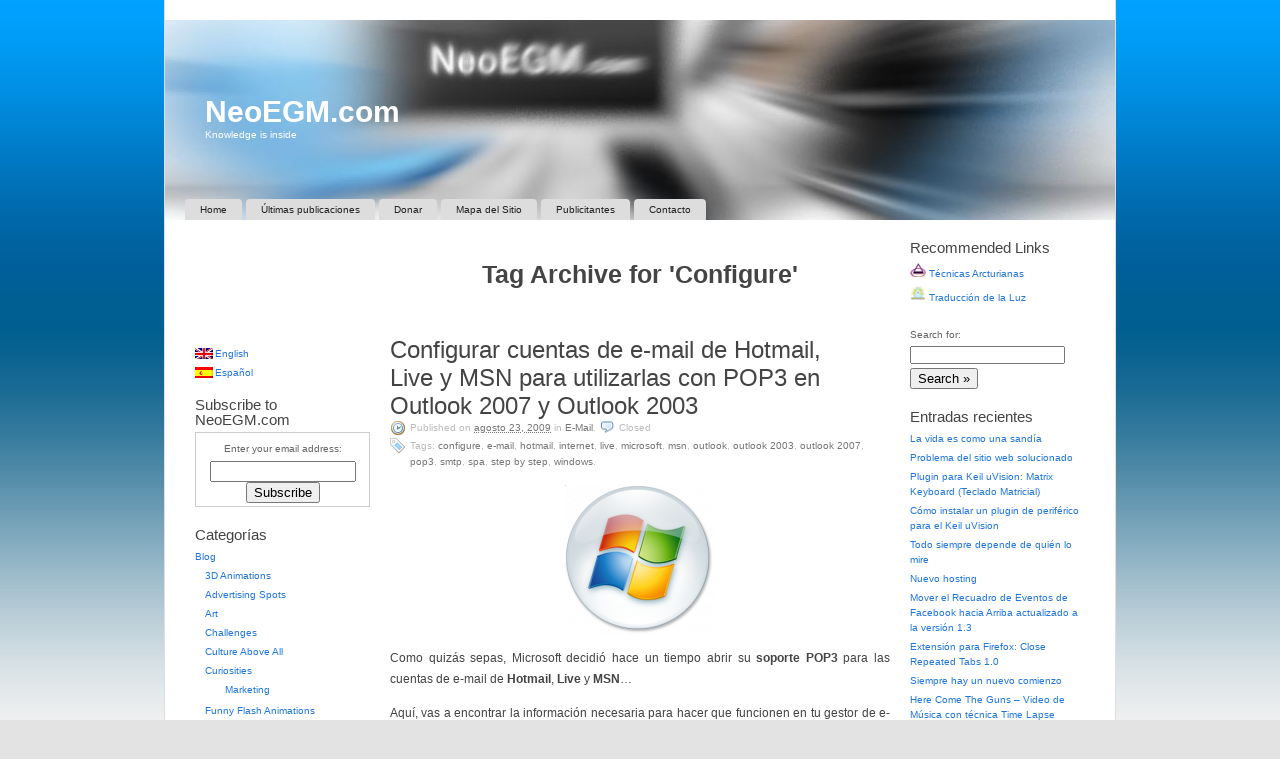

--- FILE ---
content_type: text/html; charset=UTF-8
request_url: http://www.neoegm.com/es/tag/configure/
body_size: 11908
content:
<!DOCTYPE html PUBLIC "-//W3C//DTD XHTML 1.0 Strict//EN"
	"http://www.w3.org/TR/xhtml1/DTD/xhtml1-strict.dtd">
<html xmlns="http://www.w3.org/1999/xhtml" lang="es-ES">

<head profile="http://gmpg.org/xfn/11">
	<meta http-equiv="Content-Type" content="text/html; charset=UTF-8" />
	<meta name="template" content="K2 1.0-RC8" />

	<title>Configure | NeoEGM.com</title>

	<link rel="stylesheet" type="text/css" media="screen" href="http://www.neoegm.com/wp-content/themes/k2/style.css" />

	
	<link rel="alternate" type="application/rss+xml" title="NeoEGM.com RSS Feed" href="http://www.neoegm.com/es/feed/" />
	<link rel="alternate" type="application/atom+xml" title="NeoEGM.com Atom Feed" href="http://www.neoegm.com/es/feed/atom/" />

	
	
<!-- All in One SEO Pack 2.2.7.1 by Michael Torbert of Semper Fi Web Design[329,365] -->
<meta name="keywords"  content="configure,e-mail,hotmail,internet,live,microsoft,msn,outlook,outlook 2003,outlook 2007,pop3,smtp,spa,step by step,windows" />

<!-- /all in one seo pack -->
<link rel="alternate" type="application/rss+xml" title="NeoEGM.com &raquo; Configure RSS de la etiqueta" href="http://www.neoegm.com/es/tag/configure/feed/" />
<!-- This site is powered by Shareaholic - https://shareaholic.com -->
<script type='text/javascript' data-cfasync='false'>
  //<![CDATA[
    _SHR_SETTINGS = {"endpoints":{"local_recs_url":"https:\/\/www.neoegm.com\/wp-admin\/admin-ajax.php?action=shareaholic_permalink_related"}};

    (function() {
      var shr = document.createElement('script');
      shr.setAttribute('data-cfasync', 'false');
      shr.src = '//dsms0mj1bbhn4.cloudfront.net/assets/pub/shareaholic.js';
      shr.type = 'text/javascript'; shr.async = 'true';
      
      shr.onload = shr.onreadystatechange = function() {
        var rs = this.readyState;
        if (rs && rs != 'complete' && rs != 'loaded') return;
        var site_id = '0f29a7711fb5c87bcf6d219c2b3745f3';
        try { Shareaholic.init(site_id); } catch (e) {}
      };
      var s = document.getElementsByTagName('script')[0];
      s.parentNode.insertBefore(shr, s);
    })();
  //]]>
</script>

<!-- Shareaholic Content Tags -->
<meta name='shareaholic:site_name' content='NeoEGM.com' />
<meta name='shareaholic:language' content='es-ES' />
<meta name='shareaholic:site_id' content='0f29a7711fb5c87bcf6d219c2b3745f3' />
<meta name='shareaholic:wp_version' content='7.6.1.7' />

<!-- Shareaholic Content Tags End -->
		<script type="text/javascript">
			window._wpemojiSettings = {"baseUrl":"http:\/\/s.w.org\/images\/core\/emoji\/72x72\/","ext":".png","source":{"concatemoji":"http:\/\/www.neoegm.com\/wp-includes\/js\/wp-emoji-release.min.js?ver=4.2.39"}};
			!function(e,n,t){var a;function o(e){var t=n.createElement("canvas"),a=t.getContext&&t.getContext("2d");return!(!a||!a.fillText)&&(a.textBaseline="top",a.font="600 32px Arial","flag"===e?(a.fillText(String.fromCharCode(55356,56812,55356,56807),0,0),3e3<t.toDataURL().length):(a.fillText(String.fromCharCode(55357,56835),0,0),0!==a.getImageData(16,16,1,1).data[0]))}function i(e){var t=n.createElement("script");t.src=e,t.type="text/javascript",n.getElementsByTagName("head")[0].appendChild(t)}t.supports={simple:o("simple"),flag:o("flag")},t.DOMReady=!1,t.readyCallback=function(){t.DOMReady=!0},t.supports.simple&&t.supports.flag||(a=function(){t.readyCallback()},n.addEventListener?(n.addEventListener("DOMContentLoaded",a,!1),e.addEventListener("load",a,!1)):(e.attachEvent("onload",a),n.attachEvent("onreadystatechange",function(){"complete"===n.readyState&&t.readyCallback()})),(a=t.source||{}).concatemoji?i(a.concatemoji):a.wpemoji&&a.twemoji&&(i(a.twemoji),i(a.wpemoji)))}(window,document,window._wpemojiSettings);
		</script>
		<style type="text/css">
img.wp-smiley,
img.emoji {
	display: inline !important;
	border: none !important;
	box-shadow: none !important;
	height: 1em !important;
	width: 1em !important;
	margin: 0 .07em !important;
	vertical-align: -0.1em !important;
	background: none !important;
	padding: 0 !important;
}
</style>
<link rel='stylesheet' id='yarppWidgetCss-css'  href='http://www.neoegm.com/wp-content/plugins/yet-another-related-posts-plugin/style/widget.css?ver=4.2.39' type='text/css' media='all' />
<link rel='stylesheet' id='contact-form-7-css'  href='http://www.neoegm.com/wp-content/plugins/contact-form-7/includes/css/styles.css?ver=4.2.1' type='text/css' media='all' />
<link rel='stylesheet' id='wp-polls-css'  href='http://www.neoegm.com/wp-content/plugins/wp-polls/polls-css.css?ver=2.69' type='text/css' media='all' />
<style id='wp-polls-inline-css' type='text/css'>
.wp-polls .pollbar {
	margin: 1px;
	font-size: 6px;
	line-height: 8px;
	height: 8px;
	background-image: url('http://www.neoegm.com/wp-content/plugins/wp-polls/images/default/pollbg.gif');
	border: 1px solid #c8c8c8;
}

</style>
<link rel='stylesheet' id='wp-pagenavi-css'  href='http://www.neoegm.com/wp-content/plugins/wp-pagenavi/pagenavi-css.css?ver=2.70' type='text/css' media='all' />
<script type='text/javascript' src='//ajax.googleapis.com/ajax/libs/prototype/1.7.1.0/prototype.js?ver=1.7.1'></script>
<script type='text/javascript' src='//ajax.googleapis.com/ajax/libs/scriptaculous/1.9.0/scriptaculous.js?ver=1.9.0'></script>
<script type='text/javascript' src='//ajax.googleapis.com/ajax/libs/scriptaculous/1.9.0/effects.js?ver=1.9.0'></script>
<script type='text/javascript' src='http://www.neoegm.com/wp-content/plugins/lightbox-2/lightbox.js?ver=1.8'></script>
<script type='text/javascript' src='http://www.neoegm.com/wp-includes/js/jquery/jquery.js?ver=1.11.2'></script>
<script type='text/javascript' src='http://www.neoegm.com/wp-includes/js/jquery/jquery-migrate.min.js?ver=1.2.1'></script>
<script type='text/javascript' src='http://www.neoegm.com/wp-content/themes/k2/js/k2.functions.js?ver=1.0-RC8'></script>
<link rel="EditURI" type="application/rsd+xml" title="RSD" href="http://www.neoegm.com/xmlrpc.php?rsd" />
<link rel="wlwmanifest" type="application/wlwmanifest+xml" href="http://www.neoegm.com/wp-includes/wlwmanifest.xml" /> 
<meta name="generator" content="WordPress 4.2.39" />
<script type="text/javascript" src="http://www.neoegm.com/wp-content/plugins/audio-player/assets/audio-player.js?ver=2.0.4.6"></script>
<script type="text/javascript">AudioPlayer.setup("http://www.neoegm.com/wp-content/plugins/audio-player/assets/player.swf?ver=2.0.4.6", {width:"290",animation:"yes",encode:"yes",initialvolume:"60",remaining:"no",noinfo:"no",buffer:"5",checkpolicy:"no",rtl:"no",bg:"E5E5E5",text:"333333",leftbg:"CCCCCC",lefticon:"333333",volslider:"666666",voltrack:"FFFFFF",rightbg:"B4B4B4",rightbghover:"999999",righticon:"333333",righticonhover:"FFFFFF",track:"FFFFFF",loader:"009900",border:"CCCCCC",tracker:"DDDDDD",skip:"666666",pagebg:"FFFFFF",transparentpagebg:"yes"});</script>

	<!-- begin lightbox scripts -->
	<script type="text/javascript">
    //<![CDATA[
    document.write('<link rel="stylesheet" href="http://www.neoegm.com/wp-content/plugins/lightbox-2/Themes/White/lightbox.css" type="text/css" media="screen" />');
    //]]>
    </script>
	<!-- end lightbox scripts -->

<meta http-equiv="Content-Language" content="es-ES" />
<style type="text/css" media="screen">
.ppqtrans_flag span{display:none}
.ppqtrans_flag{height:12px;width:18px;display:block}
.ppqtrans_flag_and_text{padding-left:20px}
.ppqtrans_flag_and_text{padding-left:20px}
.ppqtrans_flag_en { background:url(http://www.neoegm.com/wp-content/plugins/qtranslate-xp/flags/gb.png) no-repeat }
.ppqtrans_flag_es { background:url(http://www.neoegm.com/wp-content/plugins/qtranslate-xp/flags/es.png) no-repeat }
</style>
<link hreflang="en" href="http://www.neoegm.com/tag/configure/" rel="alternate" />
<style type="text/css">
.support_notice
{
	background-color: #ffcc00;
	border: 2px solid #dc9600;
	-moz-border-radius: 10px;
	background-image: url(/wp-content/plugins/support-notice/support_smile.png);
	background-position: 10px 10px;
	background-repeat: no-repeat;
	min-height: 80px;
	padding: 10px;
	padding-left: 120px;
	font-size: 10pt;
}

.support_notice h3
{
	margin-top: 0px;
	padding-top: 0px;
	line-height: normal;
}
</style>
<link rel="stylesheet" type="text/css" href="http://www.neoegm.com/wp-content/themes/k2/styles/dueling-sidebars/dueling-sidebars.css" />
	<style type="text/css">.recentcomments a{display:inline !important;padding:0 !important;margin:0 !important;}</style>
		<style type="text/css">
				#header {
			background-image: url("http://www.neoegm.com/wp-content/uploads/2008/12/header.jpg");
		}
		
				#header .blog-title a,
		#header .description {
			color: #ffffff;
		}
				</style>
		<style type="text/css" id="syntaxhighlighteranchor"></style>

		<link rel='archives' title='diciembre 2011' href='http://www.neoegm.com/es/2011/12/' />
	<link rel='archives' title='julio 2010' href='http://www.neoegm.com/es/2010/07/' />
	<link rel='archives' title='mayo 2010' href='http://www.neoegm.com/es/2010/05/' />
	<link rel='archives' title='febrero 2010' href='http://www.neoegm.com/es/2010/02/' />
	<link rel='archives' title='enero 2010' href='http://www.neoegm.com/es/2010/01/' />
	<link rel='archives' title='octubre 2009' href='http://www.neoegm.com/es/2009/10/' />
	<link rel='archives' title='septiembre 2009' href='http://www.neoegm.com/es/2009/09/' />
	<link rel='archives' title='agosto 2009' href='http://www.neoegm.com/es/2009/08/' />
	<link rel='archives' title='julio 2009' href='http://www.neoegm.com/es/2009/07/' />
	<link rel='archives' title='abril 2009' href='http://www.neoegm.com/es/2009/04/' />
</head>

<body class="wordpress k2 y2025 m11 d26 h10 archive tag tag-configure columns-three lang-es wpmu-1">


<div id="skip">
	<a href="#startcontent" accesskey="2">Skip to content</a>
</div>

<div id="page">

	
	<div id="header" role="banner" class="">

		
<div class='blog-title'>	<a href="http://www.neoegm.com/" accesskey="1">NeoEGM.com</a>
</div>
<p class="description">Knowledge is inside</p>

<ul class="menu" role="navigation">
	<li class="page_item blogtab">
		<a href="http://www.neoegm.com/" title="Home">
			Home		</a>
	</li>

	
	<li class="page_item page-item-1762 current_page_parent"><a href="http://www.neoegm.com/es/latest-posts/">Últimas publicaciones</a></li>
<li class="page_item page-item-208"><a href="http://www.neoegm.com/es/donate/">Donar</a></li>
<li class="page_item page-item-407"><a href="http://www.neoegm.com/es/sitemap/">Mapa del Sitio</a></li>
<li class="page_item page-item-1681"><a href="http://www.neoegm.com/es/advertisers/">Publicitantes</a></li>
<li class="page_item page-item-79"><a href="http://www.neoegm.com/es/contact/">Contacto</a></li>

	</ul><!-- .menu -->


		
	</div> <!-- #header -->

	<hr />

	
<div class="content">
	
<div id="primary-wrapper">
	<div id="primary" role="main">
		<div id="notices"></div>
		<a name="startcontent" id="startcontent"></a>

		
				<div id="current-content" class="hfeed">

			
	
	<div id="nav-above" class="navigation">

					<div class="nav-previous"></div>
		<div class="nav-next"></div>
	
		<div class="clear"></div>
	</div>


			<div class="page-head">
			<h1>Tag Archive for 'Configure'</h1>

					</div>
	
<div align="center">
<script type="text/javascript"><!--
google_ad_client = "pub-8719178219280674";
/* Links 468x15 - Electric Blue - 6/1/2009 */
google_ad_slot = "5172002512";
google_ad_width = 468;
google_ad_height = 15;
//-->
</script>
<script type="text/javascript"
src="http://pagead2.googlesyndication.com/pagead/show_ads.js">
</script>
</div>

	
		
	<div id="post-1036" class="post-1036 post type-post status-publish format-standard hentry category-e-mail-internet tag-configure tag-e-mail tag-hotmail tag-internet tag-live tag-microsoft tag-msn tag-outlook tag-outlook-2003 tag-outlook-2007 tag-pop3 tag-smtp tag-spa tag-step-by-step tag-windows p1 y2009 m08 d23 h07">
		<div class="entry-head">
			<h3 class="entry-title">
				<a href="http://www.neoegm.com/es/tech/internet-tech/e-mail-internet/configure-hotmail-live-and-msn-e-mail-accounts-to-use-them-with-pop3-in-outlook-2007-and-outlook-2003/" rel="bookmark" title="Permanent Link to Configurar cuentas de e-mail de Hotmail, Live y MSN para utilizarlas con POP3 en Outlook 2007 y Outlook 2003">Configurar cuentas de e-mail de Hotmail, Live y MSN para utilizarlas con POP3 en Outlook 2007 y Outlook 2003</a>
			</h3>

			
						<div class="entry-meta">
				Published on <abbr class="published entry-date" title="2009-08-23T10:00:07+0000">agosto 23, 2009</abbr> in <span class="entry-categories"><a href="http://www.neoegm.com/es/tech/internet-tech/e-mail-internet/" title="View all posts in E-Mail">E-Mail</a></span>. <span class="entry-comments"><span class="commentslink"><span>Closed</span></span></span> <span class="entry-tags"><span>Tags:</span> <a href="http://www.neoegm.com/es/tag/configure/" rel="tag">Configure</a>, <a href="http://www.neoegm.com/es/tag/e-mail/" rel="tag">E-Mail</a>, <a href="http://www.neoegm.com/es/tag/hotmail/" rel="tag">Hotmail</a>, <a href="http://www.neoegm.com/es/tag/internet/" rel="tag">Internet</a>, <a href="http://www.neoegm.com/es/tag/live/" rel="tag">Live</a>, <a href="http://www.neoegm.com/es/tag/microsoft/" rel="tag">Microsoft</a>, <a href="http://www.neoegm.com/es/tag/msn/" rel="tag">MSN</a>, <a href="http://www.neoegm.com/es/tag/outlook/" rel="tag">Outlook</a>, <a href="http://www.neoegm.com/es/tag/outlook-2003/" rel="tag">Outlook 2003</a>, <a href="http://www.neoegm.com/es/tag/outlook-2007/" rel="tag">Outlook 2007</a>, <a href="http://www.neoegm.com/es/tag/pop3/" rel="tag">POP3</a>, <a href="http://www.neoegm.com/es/tag/smtp/" rel="tag">SMTP</a>, <a href="http://www.neoegm.com/es/tag/spa/" rel="tag">SPA</a>, <a href="http://www.neoegm.com/es/tag/step-by-step/" rel="tag">Step by Step</a>, <a href="http://www.neoegm.com/es/tag/windows/" rel="tag">Windows</a>.</span>			</div> <!-- .entry-meta -->
			
					</div><!-- .entry-head -->

		<div class="entry-content">
			<p><img src="http://www.neoegm.com/wp-content/uploads/2009/08/vista-wow-windows-live-logo_256x2561-150x150.png" alt="vista-wow-windows-live-logo_256x256[1]" title="vista-wow-windows-live-logo_256x256[1]" width="150" height="150" class="aligncenter size-thumbnail wp-image-1074" /></p>
<p>Como quizás sepas, Microsoft decidió hace un tiempo abrir su <strong>soporte POP3</strong> para las cuentas de e-mail de <strong>Hotmail</strong>, <strong>Live</strong> y <strong>MSN</strong>&#8230;</p>
<p>Aquí, vas a encontrar la información necesaria para hacer que funcionen en tu gestor de e-mails favorito&#8230;</p>
<p>Primero, voy a dejar los datos de configuración (que podés utilizar para cualquier cliente de correo electrónico) y, luego, voy a explicar paso a paso cómo configurar las cuentas en Outlook&#8230;</p>
<p><strong>Tipo de servidor:</strong> POP3<br />
<strong>Servidor de correo entrante (POP3):</strong> pop3.live.com<br />
<strong>Servidor de correo saliente (SMTP):</strong> smtp.live.com<br />
<strong>Iniciar sesión utilizando autenticación de contraseña de seguridad (SPA):</strong> Sí.<br />
<strong>Autenticación SMTP:</strong> Sí, utilizar la misma configuración que el servidor de correo entrante.<br />
<strong>Encriptación de Conexión POP3:</strong> Sí.<br />
<strong>Puerto POP3:</strong> 995<br />
<strong>Encriptación de Conexión SMTP:</strong> Sí, TLS.<br />
<strong>Puerto SMTP:</strong> 25.</p>
<p> <a href="http://www.neoegm.com/es/tech/internet-tech/e-mail-internet/configure-hotmail-live-and-msn-e-mail-accounts-to-use-them-with-pop3-in-outlook-2007-and-outlook-2003/#more-1036" class="more-link">Leer las instrucciones paso a paso&#8230;</a><br />
<h4>Incoming search terms for the article:</h4>
<ul>
<li><a href="http://www.neoegm.com/es/tech/internet-tech/e-mail-internet/configure-hotmail-live-and-msn-e-mail-accounts-to-use-them-with-pop3-in-outlook-2007-and-outlook-2003/" title="@hotmail com mail">@hotmail com mail</a></li>
<li><a href="http://www.neoegm.com/es/tech/internet-tech/e-mail-internet/configure-hotmail-live-and-msn-e-mail-accounts-to-use-them-with-pop3-in-outlook-2007-and-outlook-2003/" title="configurar msn en outlook 2007">configurar msn en outlook 2007</a></li>
<li><a href="http://www.neoegm.com/es/tech/internet-tech/e-mail-internet/configure-hotmail-live-and-msn-e-mail-accounts-to-use-them-with-pop3-in-outlook-2007-and-outlook-2003/" title="configurar msn en outlook">configurar msn en outlook</a></li>
<li><a href="http://www.neoegm.com/es/tech/internet-tech/e-mail-internet/configure-hotmail-live-and-msn-e-mail-accounts-to-use-them-with-pop3-in-outlook-2007-and-outlook-2003/" title="hotmail outlook 2007 manual settings">hotmail outlook 2007 manual settings</a></li>
<li><a href="http://www.neoegm.com/es/tech/internet-tech/e-mail-internet/configure-hotmail-live-and-msn-e-mail-accounts-to-use-them-with-pop3-in-outlook-2007-and-outlook-2003/" title="hotmail com mail">hotmail com mail</a></li>
<li><a href="http://www.neoegm.com/es/tech/internet-tech/e-mail-internet/configure-hotmail-live-and-msn-e-mail-accounts-to-use-them-with-pop3-in-outlook-2007-and-outlook-2003/" title="configurar cuenta msn en outlook 2007">configurar cuenta msn en outlook 2007</a></li>
<li><a href="http://www.neoegm.com/es/tech/internet-tech/e-mail-internet/configure-hotmail-live-and-msn-e-mail-accounts-to-use-them-with-pop3-in-outlook-2007-and-outlook-2003/" title="configurar outlook 2007 con msn">configurar outlook 2007 con msn</a></li>
<li><a href="http://www.neoegm.com/es/tech/internet-tech/e-mail-internet/configure-hotmail-live-and-msn-e-mail-accounts-to-use-them-with-pop3-in-outlook-2007-and-outlook-2003/" title="how to configure hotmail in outlook 2007">how to configure hotmail in outlook 2007</a></li>
<li><a href="http://www.neoegm.com/es/tech/internet-tech/e-mail-internet/configure-hotmail-live-and-msn-e-mail-accounts-to-use-them-with-pop3-in-outlook-2007-and-outlook-2003/" title="configurar cuenta de hotmail en outlook 2007 facil paso a paso">configurar cuenta de hotmail en outlook 2007 facil paso a paso</a></li>
<li><a href="http://www.neoegm.com/es/tech/internet-tech/e-mail-internet/configure-hotmail-live-and-msn-e-mail-accounts-to-use-them-with-pop3-in-outlook-2007-and-outlook-2003/" title="how to configure hotmail in outlook 2007 step by step">how to configure hotmail in outlook 2007 step by step</a></li>
</ul>
		</div><!-- .entry-content -->

		<div class="entry-foot">
			
						<div class="entry-meta">
							</div><!-- .entry-meta -->
			
					</div><!-- .entry-foot -->
	</div><!-- #post-ID -->


<div align="center">
<script type="text/javascript"><!--
google_ad_client = "pub-8719178219280674";
/* Links 468x15 - Electric Blue - 6/1/2009 */
google_ad_slot = "5172002512";
google_ad_width = 468;
google_ad_height = 15;
//-->
</script>
<script type="text/javascript"
src="http://pagead2.googlesyndication.com/pagead/show_ads.js">
</script>
</div>

	
	
	<div id="nav-below" class="navigation">

					<div class="nav-previous"></div>
		<div class="nav-next"></div>
	
		<div class="clear"></div>
	</div>

 

		</div> <!-- #current-content -->

		<div id="dynamic-content"></div>
		
			</div> <!-- #primary -->
</div> <!-- #primary-wrapper -->

	<hr />
<div id="sidebar-1" class="secondary" role="complementary">

<!-- Google AdSense -->
<div align="left" style="margin-top: 10px;">
<script type="text/javascript"><!--
google_ad_client = "pub-8719178219280674";
/* Links 160x90 - Electric Blue - 6/1/2009 */
google_ad_slot = "8060537294";
google_ad_width = 160;
google_ad_height = 90;
//-->
</script>
<script type="text/javascript"
src="http://pagead2.googlesyndication.com/pagead/show_ads.js">
</script>
<br/>
</div>
<!-- /Google AdSense -->

<div id="qtranslate-2" class="widget widget_qtranslate"><ul class="ppqtrans_language_chooser" id="qtranslate-2-chooser"><li><a href="http://www.neoegm.com/tag/configure/" class="ppqtrans_flag_en ppqtrans_flag_and_text" title="English"><span>English</span></a></li><li class="active"><a href="http://www.neoegm.com/es/tag/configure/" class="ppqtrans_flag_es ppqtrans_flag_and_text" title="Español"><span>Español</span></a></li></ul><div class="ppqtrans_widget_end"></div></div><div style="margin-top: 15px;"><h4>Subscribe to NeoEGM.com</h4>
<form style="border:1px solid #ccc;padding:3px;text-align:center;" action="http://feedburner.google.com/fb/a/mailverify" method="post" target="popupwindow" onsubmit="window.open('http://feedburner.google.com/fb/a/mailverify?uri=neoegm', 'popupwindow', 'scrollbars=yes,width=550,height=520');return true"><p>Enter your email address:</p><p><input type="text" style="width:140px" name="email"/></p><input type="hidden" value="neoegm" name="uri"/><input type="hidden" name="loc" value="en_US"/><input type="submit" value="Subscribe" /></form>

</div><div id="categories-369505891" class="widget widget_categories"><h4>Categorías</h4>		<ul>
	<li class="cat-item cat-item-6"><a href="http://www.neoegm.com/es/blog/" >Blog</a>
<ul class='children'>
	<li class="cat-item cat-item-580"><a href="http://www.neoegm.com/es/blog/3d-animations/" >3D Animations</a>
</li>
	<li class="cat-item cat-item-101"><a href="http://www.neoegm.com/es/blog/advertising-spots/" >Advertising Spots</a>
</li>
	<li class="cat-item cat-item-386"><a href="http://www.neoegm.com/es/blog/art/" >Art</a>
</li>
	<li class="cat-item cat-item-51"><a href="http://www.neoegm.com/es/blog/challenges/" >Challenges</a>
</li>
	<li class="cat-item cat-item-370"><a href="http://www.neoegm.com/es/blog/culture-above-all/" >Culture Above All</a>
</li>
	<li class="cat-item cat-item-87"><a href="http://www.neoegm.com/es/blog/curiosities/" >Curiosities</a>
	<ul class='children'>
	<li class="cat-item cat-item-88"><a href="http://www.neoegm.com/es/blog/curiosities/marketing/" >Marketing</a>
</li>
	</ul>
</li>
	<li class="cat-item cat-item-546"><a href="http://www.neoegm.com/es/blog/funny-flash-animations/" >Funny Flash Animations</a>
</li>
	<li class="cat-item cat-item-296"><a href="http://www.neoegm.com/es/blog/funny-videos/" >Funny Videos</a>
</li>
	<li class="cat-item cat-item-8"><a href="http://www.neoegm.com/es/blog/general/" >General</a>
</li>
	<li class="cat-item cat-item-607"><a href="http://www.neoegm.com/es/blog/news/" >News</a>
</li>
	<li class="cat-item cat-item-130"><a href="http://www.neoegm.com/es/blog/optical-illusions/" >Optical Illusions</a>
</li>
	<li class="cat-item cat-item-151"><a href="http://www.neoegm.com/es/blog/techniques/" >Techniques</a>
</li>
	<li class="cat-item cat-item-310"><a href="http://www.neoegm.com/es/blog/videos/" >Videos</a>
</li>
</ul>
</li>
	<li class="cat-item cat-item-4"><a href="http://www.neoegm.com/es/music/" >Music</a>
<ul class='children'>
	<li class="cat-item cat-item-7"><a href="http://www.neoegm.com/es/music/guitar/" >Guitar</a>
	<ul class='children'>
	<li class="cat-item cat-item-56"><a href="http://www.neoegm.com/es/music/guitar/guitar-tools/" >Guitar Tools</a>
</li>
	</ul>
</li>
	<li class="cat-item cat-item-55"><a href="http://www.neoegm.com/es/music/music-tools/" >Music Tools</a>
</li>
	<li class="cat-item cat-item-402"><a href="http://www.neoegm.com/es/music/music-videos/" >Music Videos</a>
</li>
	<li class="cat-item cat-item-32"><a href="http://www.neoegm.com/es/music/songs/" >Songs</a>
</li>
</ul>
</li>
	<li class="cat-item cat-item-3"><a href="http://www.neoegm.com/es/tech/" >Tech</a>
<ul class='children'>
	<li class="cat-item cat-item-9"><a href="http://www.neoegm.com/es/tech/firefox/" >Firefox</a>
	<ul class='children'>
	<li class="cat-item cat-item-10"><a href="http://www.neoegm.com/es/tech/firefox/add-ons/" >Add-ons</a>
</li>
	<li class="cat-item cat-item-154"><a href="http://www.neoegm.com/es/tech/firefox/scripts/" >Scripts</a>
</li>
	</ul>
</li>
	<li class="cat-item cat-item-89"><a href="http://www.neoegm.com/es/tech/hardware/" >Hardware</a>
	<ul class='children'>
	<li class="cat-item cat-item-616"><a href="http://www.neoegm.com/es/tech/hardware/8051/" >8051</a>
		<ul class='children'>
	<li class="cat-item cat-item-617"><a href="http://www.neoegm.com/es/tech/hardware/8051/keil-plugins/" >Keil Plugins</a>
</li>
		</ul>
</li>
	</ul>
</li>
	<li class="cat-item cat-item-480"><a href="http://www.neoegm.com/es/tech/high-voltage/" >High Voltage</a>
</li>
	<li class="cat-item cat-item-190"><a href="http://www.neoegm.com/es/tech/internet-tech/" >Internet</a>
	<ul class='children'>
	<li class="cat-item cat-item-249"><a href="http://www.neoegm.com/es/tech/internet-tech/e-mail-internet/" >E-Mail</a>
</li>
	<li class="cat-item cat-item-191"><a href="http://www.neoegm.com/es/tech/internet-tech/searching/" >Searching</a>
</li>
	</ul>
</li>
	<li class="cat-item cat-item-47"><a href="http://www.neoegm.com/es/tech/online-tools/" >Online Tools</a>
</li>
	<li class="cat-item cat-item-19"><a href="http://www.neoegm.com/es/tech/programming/" >Programming</a>
	<ul class='children'>
	<li class="cat-item cat-item-20"><a href="http://www.neoegm.com/es/tech/programming/c-cpp/" >C/C++</a>
		<ul class='children'>
	<li class="cat-item cat-item-72"><a href="http://www.neoegm.com/es/tech/programming/c-cpp/wxwidgets/" >wxWidgets</a>
</li>
		</ul>
</li>
	</ul>
</li>
	<li class="cat-item cat-item-34"><a href="http://www.neoegm.com/es/tech/software/" >Software</a>
	<ul class='children'>
	<li class="cat-item cat-item-45"><a href="http://www.neoegm.com/es/tech/software/excel-add-ins/" >Excel add-ins</a>
</li>
	<li class="cat-item cat-item-35"><a href="http://www.neoegm.com/es/tech/software/tools/" >Tools</a>
		<ul class='children'>
	<li class="cat-item cat-item-175"><a href="http://www.neoegm.com/es/tech/software/tools/game-cheating/" >Game Cheating</a>
</li>
	<li class="cat-item cat-item-106"><a href="http://www.neoegm.com/es/tech/software/tools/windows-mobile/" >Windows Mobile</a>
</li>
		</ul>
</li>
	</ul>
</li>
	<li class="cat-item cat-item-96"><a href="http://www.neoegm.com/es/tech/windows-tech/" >Windows</a>
</li>
	<li class="cat-item cat-item-66"><a href="http://www.neoegm.com/es/tech/wordpress/" >WordPress</a>
	<ul class='children'>
	<li class="cat-item cat-item-67"><a href="http://www.neoegm.com/es/tech/wordpress/plugins/" >Plugins</a>
</li>
	</ul>
</li>
</ul>
</li>
	<li class="cat-item cat-item-5"><a href="http://www.neoegm.com/es/writings/" >Writings</a>
<ul class='children'>
	<li class="cat-item cat-item-600"><a href="http://www.neoegm.com/es/writings/reflections/" >Reflections</a>
</li>
	<li class="cat-item cat-item-27"><a href="http://www.neoegm.com/es/writings/short-stories/" >Short Stories</a>
</li>
</ul>
</li>
		</ul>
</div><div id="archives-2" class="widget widget_archive"><h4>Archivos</h4>		<ul>
	<li><a href='http://www.neoegm.com/es/2011/12/'>diciembre 2011</a></li>
	<li><a href='http://www.neoegm.com/es/2010/07/'>julio 2010</a></li>
	<li><a href='http://www.neoegm.com/es/2010/05/'>mayo 2010</a></li>
	<li><a href='http://www.neoegm.com/es/2010/02/'>febrero 2010</a></li>
	<li><a href='http://www.neoegm.com/es/2010/01/'>enero 2010</a></li>
	<li><a href='http://www.neoegm.com/es/2009/10/'>octubre 2009</a></li>
	<li><a href='http://www.neoegm.com/es/2009/09/'>septiembre 2009</a></li>
	<li><a href='http://www.neoegm.com/es/2009/08/'>agosto 2009</a></li>
	<li><a href='http://www.neoegm.com/es/2009/07/'>julio 2009</a></li>
	<li><a href='http://www.neoegm.com/es/2009/04/'>abril 2009</a></li>
		</ul>
</div><div id="recent-comments-2" class="widget widget_recent_comments"><h4>Comentarios recientes</h4><ul id="recentcomments"></ul></div><div id="text-369505892" class="widget widget_text">			<div class="textwidget"></div>
		</div></div> <!-- #sidebar-1 -->
<hr />
<div id="sidebar-2" class="secondary" role="complementary">
	<div id="linkcat-33" class="widget widget_links"><h4>Recommended Links</h4>
	<ul class='xoxo blogroll'>
<li><a href="http://www.tecnicasarcturianas.com/" title="Técnicas Arcturianas: Sanación Arcturiana y Símbolos Arcturianos" target="_blank"><img src="http://www.tecnicasarcturianas.com/favicon.png"  alt="Técnicas Arcturianas"  title="Técnicas Arcturianas: Sanación Arcturiana y Símbolos Arcturianos" /> Técnicas Arcturianas</a></li>
<li><a href="http://www.traducciondelaluz.com/" title="Traducción de la Luz: Canalización de Mensajes de los Guías" target="_blank"><img src="http://www.traducciondelaluz.com/favicon.png"  alt="Traducción de la Luz"  title="Traducción de la Luz: Canalización de Mensajes de los Guías" /> Traducción de la Luz</a></li>

	</ul>
</div>
<div id="search-2" class="widget widget_search"><form method="get" id="searchform" action="http://www.neoegm.com/es/">
	<div id="search-form-wrap">
		<label for="s" id="search-label">Search for:</label>
		<input type="text" id="s" name="s" value="" accesskey="4" />
		<input type="submit" id="searchsubmit" value="Search &raquo;" />

			</div>
</form>
</div>		<div id="recent-posts-2" class="widget widget_recent_entries">		<h4>Entradas recientes</h4>		<ul>
					<li>
				<a href="http://www.neoegm.com/es/writings/reflections/life-is-like-a-watermelon/">La vida es como una sandía</a>
						</li>
					<li>
				<a href="http://www.neoegm.com/es/blog/general/website-problem-fixed/">Problema del sitio web solucionado</a>
						</li>
					<li>
				<a href="http://www.neoegm.com/es/tech/hardware/8051/keil-plugins/keil-uvision-plugin-matrix-keyboard/">Plugin para Keil uVision: Matrix Keyboard (Teclado Matricial)</a>
						</li>
					<li>
				<a href="http://www.neoegm.com/es/tech/hardware/8051/keil-plugins/how-to-install-a-keil-uvision-peripheral-plugin/">Cómo instalar un plugin de periférico para el Keil uVision</a>
						</li>
					<li>
				<a href="http://www.neoegm.com/es/writings/reflections/everything-always-depends-on-who-watches-it/">Todo siempre depende de quién lo mire</a>
						</li>
					<li>
				<a href="http://www.neoegm.com/es/blog/news/new-hosting/">Nuevo hosting</a>
						</li>
					<li>
				<a href="http://www.neoegm.com/es/tech/firefox/scripts/move-facebook-events-box-to-top-updated-to-version-1-3/">Mover el Recuadro de Eventos de Facebook hacia Arriba actualizado a la versión 1.3</a>
						</li>
					<li>
				<a href="http://www.neoegm.com/es/tech/firefox/add-ons/firefox-add-on-close-repeated-tabs-1-0/">Extensión para Firefox: Close Repeated Tabs 1.0</a>
						</li>
					<li>
				<a href="http://www.neoegm.com/es/writings/reflections/theres-always-a-new-beginning/">Siempre hay un nuevo comienzo</a>
						</li>
					<li>
				<a href="http://www.neoegm.com/es/blog/videos/here-come-the-guns-time-lapse-music-video/">Here Come The Guns &#8211; Video de Música con técnica Time Lapse</a>
						</li>
					<li>
				<a href="http://www.neoegm.com/es/tech/firefox/scripts/move-facebook-events-box-to-top-diagnostics-version/">Mover el Recuadro de Eventos de Facebook hacia Arriba &#8211; Versión de Diagnóstico</a>
						</li>
					<li>
				<a href="http://www.neoegm.com/es/blog/3d-animations/distraxion-a-short-video-from-a-dreamworks-animator/">Distraxion &#8211; Un corto de un animador de Dreamworks</a>
						</li>
					<li>
				<a href="http://www.neoegm.com/es/blog/videos/birds-on-the-wires-the-music-of-the-birds/">Pájaros en los Cables &#8211; La Música de las Aves</a>
						</li>
					<li>
				<a href="http://www.neoegm.com/es/tech/wordpress/plugins/important-update-google-xml-sitemaps-generator-with-qtranslate-support-version-3-1-6-3/">Actualización Importante: Google (XML) Sitemaps Generator con Soporte de qTranslate (Versión 3.1.6.3)</a>
						</li>
					<li>
				<a href="http://www.neoegm.com/es/blog/videos/san-francisco-skies-quickly-advancing-video-time-lapse/">Los Cielos de San Francisco &#8211; Video de Alta Velocidad (Time Lapse)</a>
						</li>
				</ul>
		</div><div id="calendar-2" class="widget widget_calendar"><div id="calendar_wrap"><table id="wp-calendar">
	<caption>noviembre 2025</caption>
	<thead>
	<tr>
		<th scope="col" title="Lunes">L</th>
		<th scope="col" title="Martes">M</th>
		<th scope="col" title="Miércoles">X</th>
		<th scope="col" title="Jueves">J</th>
		<th scope="col" title="Viernes">V</th>
		<th scope="col" title="Sábado">S</th>
		<th scope="col" title="Domingo">D</th>
	</tr>
	</thead>

	<tfoot>
	<tr>
		<td colspan="3" id="prev"><a href="http://www.neoegm.com/es/2011/12/">&laquo; dic</a></td>
		<td class="pad">&nbsp;</td>
		<td colspan="3" id="next" class="pad">&nbsp;</td>
	</tr>
	</tfoot>

	<tbody>
	<tr>
		<td colspan="5" class="pad">&nbsp;</td><td>1</td><td>2</td>
	</tr>
	<tr>
		<td>3</td><td>4</td><td>5</td><td>6</td><td>7</td><td>8</td><td>9</td>
	</tr>
	<tr>
		<td>10</td><td>11</td><td>12</td><td>13</td><td>14</td><td>15</td><td>16</td>
	</tr>
	<tr>
		<td>17</td><td>18</td><td>19</td><td>20</td><td>21</td><td>22</td><td>23</td>
	</tr>
	<tr>
		<td>24</td><td>25</td><td id="today">26</td><td>27</td><td>28</td><td>29</td><td>30</td>
	</tr>
	</tbody>
	</table></div></div><div id="tag_cloud-2" class="widget widget_tag_cloud"><h4>Etiquetas</h4><div class="tagcloud"><a href='http://www.neoegm.com/es/tag/add-on/' class='tag-link-11' title='10 temas' style='font-size: 12.918918918919pt;'>Add-on</a>
<a href='http://www.neoegm.com/es/tag/advertisement/' class='tag-link-104' title='6 temas' style='font-size: 9.3243243243243pt;'>Advertisement</a>
<a href='http://www.neoegm.com/es/tag/birthday/' class='tag-link-163' title='6 temas' style='font-size: 9.3243243243243pt;'>Birthday</a>
<a href='http://www.neoegm.com/es/tag/box/' class='tag-link-157' title='6 temas' style='font-size: 9.3243243243243pt;'>Box</a>
<a href='http://www.neoegm.com/es/tag/c/' class='tag-link-21' title='13 temas' style='font-size: 15pt;'>C</a>
<a href='http://www.neoegm.com/es/tag/customize/' class='tag-link-161' title='6 temas' style='font-size: 9.3243243243243pt;'>Customize</a>
<a href='http://www.neoegm.com/es/tag/dom/' class='tag-link-162' title='6 temas' style='font-size: 9.3243243243243pt;'>DOM</a>
<a href='http://www.neoegm.com/es/tag/download/' class='tag-link-15' title='32 temas' style='font-size: 22pt;'>Download</a>
<a href='http://www.neoegm.com/es/tag/easy/' class='tag-link-24' title='18 temas' style='font-size: 17.459459459459pt;'>Easy</a>
<a href='http://www.neoegm.com/es/tag/events/' class='tag-link-156' title='6 temas' style='font-size: 9.3243243243243pt;'>Events</a>
<a href='http://www.neoegm.com/es/tag/extension/' class='tag-link-159' title='8 temas' style='font-size: 11.216216216216pt;'>Extension</a>
<a href='http://www.neoegm.com/es/tag/facebook/' class='tag-link-155' title='6 temas' style='font-size: 9.3243243243243pt;'>Facebook</a>
<a href='http://www.neoegm.com/es/tag/firefox/' class='tag-link-9' title='12 temas' style='font-size: 14.243243243243pt;'>Firefox</a>
<a href='http://www.neoegm.com/es/tag/freeware/' class='tag-link-84' title='28 temas' style='font-size: 20.864864864865pt;'>Freeware</a>
<a href='http://www.neoegm.com/es/tag/friend/' class='tag-link-164' title='7 temas' style='font-size: 10.27027027027pt;'>Friend</a>
<a href='http://www.neoegm.com/es/tag/funny/' class='tag-link-119' title='12 temas' style='font-size: 14.243243243243pt;'>Funny</a>
<a href='http://www.neoegm.com/es/tag/generator/' class='tag-link-44' title='7 temas' style='font-size: 10.27027027027pt;'>Generator</a>
<a href='http://www.neoegm.com/es/tag/gnu-gpl/' class='tag-link-111' title='31 temas' style='font-size: 21.810810810811pt;'>GNU GPL</a>
<a href='http://www.neoegm.com/es/tag/google/' class='tag-link-194' title='6 temas' style='font-size: 9.3243243243243pt;'>Google</a>
<a href='http://www.neoegm.com/es/tag/greasemonkey/' class='tag-link-160' title='8 temas' style='font-size: 11.216216216216pt;'>GreaseMonkey</a>
<a href='http://www.neoegm.com/es/tag/include/' class='tag-link-25' title='7 temas' style='font-size: 10.27027027027pt;'>Include</a>
<a href='http://www.neoegm.com/es/tag/internet/' class='tag-link-165' title='8 temas' style='font-size: 11.216216216216pt;'>Internet</a>
<a href='http://www.neoegm.com/es/tag/javascript/' class='tag-link-41' title='13 temas' style='font-size: 15pt;'>Javascript</a>
<a href='http://www.neoegm.com/es/tag/marketing/' class='tag-link-88' title='6 temas' style='font-size: 9.3243243243243pt;'>Marketing</a>
<a href='http://www.neoegm.com/es/tag/open-source/' class='tag-link-85' title='32 temas' style='font-size: 22pt;'>Open Source</a>
<a href='http://www.neoegm.com/es/tag/page/' class='tag-link-286' title='6 temas' style='font-size: 9.3243243243243pt;'>Page</a>
<a href='http://www.neoegm.com/es/tag/plugin/' class='tag-link-68' title='11 temas' style='font-size: 13.675675675676pt;'>Plugin</a>
<a href='http://www.neoegm.com/es/tag/portable/' class='tag-link-74' title='5 temas' style='font-size: 8pt;'>Portable</a>
<a href='http://www.neoegm.com/es/tag/power/' class='tag-link-29' title='5 temas' style='font-size: 8pt;'>Power</a>
<a href='http://www.neoegm.com/es/tag/programming/' class='tag-link-19' title='11 temas' style='font-size: 13.675675675676pt;'>Programming</a>
<a href='http://www.neoegm.com/es/tag/qtranslate/' class='tag-link-289' title='6 temas' style='font-size: 9.3243243243243pt;'>qTranslate</a>
<a href='http://www.neoegm.com/es/tag/script/' class='tag-link-205' title='7 temas' style='font-size: 10.27027027027pt;'>Script</a>
<a href='http://www.neoegm.com/es/tag/short/' class='tag-link-207' title='6 temas' style='font-size: 9.3243243243243pt;'>Short</a>
<a href='http://www.neoegm.com/es/tag/source-code/' class='tag-link-37' title='32 temas' style='font-size: 22pt;'>Source Code</a>
<a href='http://www.neoegm.com/es/tag/spot/' class='tag-link-103' title='8 temas' style='font-size: 11.216216216216pt;'>Spot</a>
<a href='http://www.neoegm.com/es/tag/teaching/' class='tag-link-73' title='5 temas' style='font-size: 8pt;'>Teaching</a>
<a href='http://www.neoegm.com/es/tag/tool/' class='tag-link-38' title='8 temas' style='font-size: 11.216216216216pt;'>Tool</a>
<a href='http://www.neoegm.com/es/tag/top/' class='tag-link-158' title='6 temas' style='font-size: 9.3243243243243pt;'>Top</a>
<a href='http://www.neoegm.com/es/tag/update/' class='tag-link-206' title='12 temas' style='font-size: 14.243243243243pt;'>Update</a>
<a href='http://www.neoegm.com/es/tag/video/' class='tag-link-39' title='27 temas' style='font-size: 20.675675675676pt;'>Video</a>
<a href='http://www.neoegm.com/es/tag/visual-studio/' class='tag-link-86' title='7 temas' style='font-size: 10.27027027027pt;'>Visual Studio</a>
<a href='http://www.neoegm.com/es/tag/windows/' class='tag-link-61' title='11 temas' style='font-size: 13.675675675676pt;'>Windows</a>
<a href='http://www.neoegm.com/es/tag/wordpress/' class='tag-link-66' title='8 temas' style='font-size: 11.216216216216pt;'>WordPress</a>
<a href='http://www.neoegm.com/es/tag/wxdev/' class='tag-link-80' title='6 temas' style='font-size: 9.3243243243243pt;'>wxDev</a>
<a href='http://www.neoegm.com/es/tag/youtube/' class='tag-link-36' title='24 temas' style='font-size: 19.72972972973pt;'>YouTube</a></div>
</div>
<!-- Google AdSense -->
<div align="center" style="margin-top: 10px;">
<script type="text/javascript"><!--
google_ad_client = "pub-8719178219280674";
/* 160x600 - Electric Blue - 5/21/09 */
google_ad_slot = "9580175813";
google_ad_width = 160;
google_ad_height = 600;
//-->
</script>
<script type="text/javascript"
src="http://pagead2.googlesyndication.com/pagead/show_ads.js">
</script>
<br/>
<br/>
</div>
<!-- /Google AdSense -->

</div><!-- #sidebar-2 -->
<div class="clear"></div>
	
</div> <!-- .content -->

	
<div align="center">
<script type="text/javascript"><!--
google_ad_client = "pub-8719178219280674";
/* 728x90 - Electric Blue - 6/1/2009 */
google_ad_slot = "2287022828";
google_ad_width = 728;
google_ad_height = 90;
//-->
</script>
<script type="text/javascript"
src="http://pagead2.googlesyndication.com/pagead/show_ads.js">
</script>
</div>

<br/>

	<div class="clear"></div>
</div> <!-- Close Page -->

<hr />


<div id="footer" role="contentinfo">

	
<p class="footerpoweredby">
	Powered by <a href="http://wordpress.org/">WordPress</a> and <a href="http://getk2.com/" title="Loves you like a kitten.">K2</a></p>


<p class="footerfeedlinks">
	<a href="http://www.neoegm.com/es/feed/">Entries Feed</a> and <a href="http://www.neoegm.com/es/comments/feed/">Comments Feed</a></p>

<p class="footerstats">
	41 queries. 0.0000 seconds.</p>

	</div><!-- #footer -->

	<script type="text/javascript">
	//<![CDATA[
	
		K2.AjaxURL = "http://www.neoegm.com/es/";
		K2.Animations = 1;

		jQuery(document).ready(function(){
			
			
			jQuery('#dynamic-content').ajaxSuccess(function () {
				// Lightbox v2.03.3 - Adds new images to lightbox
if (typeof myLightbox != 'undefined' && myLightbox instanceof Lightbox && myLightbox.updateImageList) {
	myLightbox.updateImageList();
}
			});
		});
	//]]>
	</script>
<script type='text/javascript' src='http://www.neoegm.com/wp-content/plugins/contact-form-7/includes/js/jquery.form.min.js?ver=3.51.0-2014.06.20'></script>
<script type='text/javascript'>
/* <![CDATA[ */
var _wpcf7 = {"loaderUrl":"http:\/\/www.neoegm.com\/wp-content\/plugins\/contact-form-7\/images\/ajax-loader.gif","sending":"Enviando..."};
/* ]]> */
</script>
<script type='text/javascript' src='http://www.neoegm.com/wp-content/plugins/contact-form-7/includes/js/scripts.js?ver=4.2.1'></script>
<script type='text/javascript'>
/* <![CDATA[ */
var pollsL10n = {"ajax_url":"https:\/\/www.neoegm.com\/wp-admin\/admin-ajax.php","text_wait":"Your last request is still being processed. Please wait a while ...","text_valid":"Please choose a valid poll answer.","text_multiple":"Maximum number of choices allowed: ","show_loading":"1","show_fading":"1"};
/* ]]> */
</script>
<script type='text/javascript' src='http://www.neoegm.com/wp-content/plugins/wp-polls/polls-js.js?ver=2.69'></script>

<script type="text/javascript">
var gaJsHost = (("https:" == document.location.protocol) ? "https://ssl." : "http://www.");
document.write(unescape("%3Cscript src='" + gaJsHost + "google-analytics.com/ga.js' type='text/javascript'%3E%3C/script%3E"));
</script>
<script type="text/javascript">
try {
var pageTracker = _gat._getTracker("UA-6598847-1");
pageTracker._trackPageview();
} catch(err) {}</script>

</body>
</html> 


--- FILE ---
content_type: text/html; charset=utf-8
request_url: https://www.google.com/recaptcha/api2/aframe
body_size: 267
content:
<!DOCTYPE HTML><html><head><meta http-equiv="content-type" content="text/html; charset=UTF-8"></head><body><script nonce="9h1gSQM7RJ1aUTuRhNYZoA">/** Anti-fraud and anti-abuse applications only. See google.com/recaptcha */ try{var clients={'sodar':'https://pagead2.googlesyndication.com/pagead/sodar?'};window.addEventListener("message",function(a){try{if(a.source===window.parent){var b=JSON.parse(a.data);var c=clients[b['id']];if(c){var d=document.createElement('img');d.src=c+b['params']+'&rc='+(localStorage.getItem("rc::a")?sessionStorage.getItem("rc::b"):"");window.document.body.appendChild(d);sessionStorage.setItem("rc::e",parseInt(sessionStorage.getItem("rc::e")||0)+1);localStorage.setItem("rc::h",'1764163071736');}}}catch(b){}});window.parent.postMessage("_grecaptcha_ready", "*");}catch(b){}</script></body></html>

--- FILE ---
content_type: text/css
request_url: http://www.neoegm.com/wp-content/themes/k2/styles/dueling-sidebars/dueling-sidebars.css
body_size: 1770
content:
/*
	Style Name	: Dueling Sidebars
	Style URI	: http://getk2.com/
	Comments	: Sidebars on both sides of content
*/

body
{
	background-image: url(images/background.gif);
	background-repeat: repeat-x;
	background-color: #e3e3e3;
}

body.columns-three #primary {
	margin-left: 195px;
}

body.columns-three #sidebar-1 {
	left: -520px;
	margin-left: -195px;
}

.console
{
	white-space: pre-wrap;
	font-family: monospace;
	background-color: black;
	color: gray;
	font-weight: bold;
	font-size: 10pt;
	padding: 5px;
}

#header.tech
{
	background-image: url(/wp-content/uploads/2008/12/header_tech.jpg);
	text-align: right;
}

#header.music
{
	background-image: url(/wp-content/uploads/2008/12/header_music.jpg);
	text-align: right;
}

#header.writings
{
	background-image: url(/wp-content/uploads/2008/12/header_writings.jpg);
	text-align: right;
}

#header.blog
{
	background-image: url(/wp-content/uploads/2008/12/header_blog.jpg);
	text-align: right;
}

#header ul.menu
{
	text-align: left;
}

ul.menu li a
{
	background: #ddd;
	color: #222;
}

.download
{
	background-image: url(images/button_small.gif);
	width: 288px;
	height: 52px;
	text-align: center;
}

.download a
{
	padding-top: 13px;
	display: block;
	witdh: 288px;
	height: 38px;
	font-weight: bold;
	color: #555;
}

.download a:visited
{
	font-weight: bold;
	color: #555;
}

.addtoany_share_save_container
{
	text-align:center;
}

.secondary ul li, .secondary ol li
{
	margin:0;
	padding:2px 0;
}

.secondary ul ul, .secondary ol ol
{
	margin:2px 0 0 10px;
}

.secondary ul li, .secondary ol li
{
	margin:0;
	padding:2px 0;
}

.secondary ul ul ul, .secondary ol ol ol
{
	margin:2px 0 0 20px;
}
